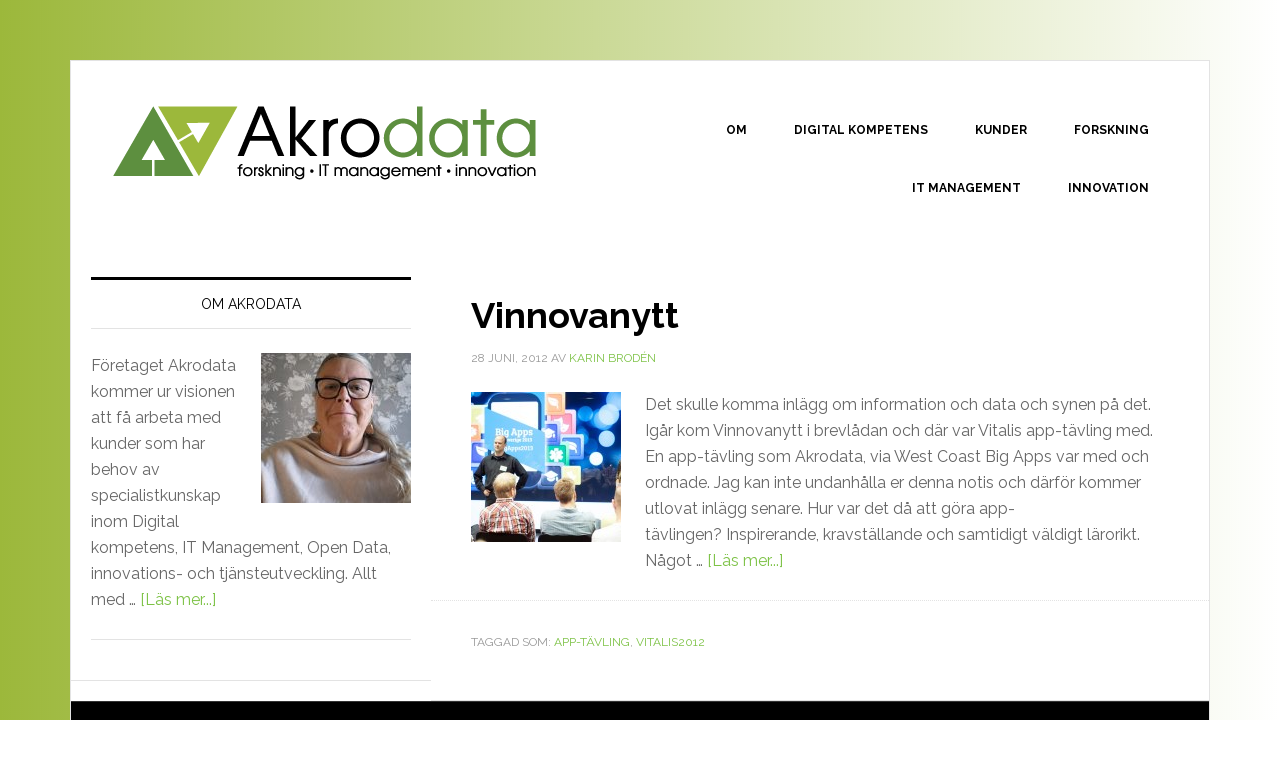

--- FILE ---
content_type: text/html; charset=UTF-8
request_url: https://akrodata.se/tag/app-tavling-2/
body_size: 12945
content:
<!DOCTYPE html>
<html lang="sv-SE">
<head>
<meta charset="UTF-8" />
<title>App-tävling</title><meta name="robots" content="noindex,noodp,noydir" />
<meta name="viewport" content="width=device-width, initial-scale=1" />

		<style type="text/css">
			.slide-excerpt { width: 40%; }
			.slide-excerpt { bottom: 0; }
			.slide-excerpt { left: 0; }
			.flexslider { max-width: 740px; max-height: 300px; }
			.slide-image { max-height: 300px; }
		</style>
		<style type="text/css">
			@media only screen
			and (min-device-width : 320px)
			and (max-device-width : 480px) {
				.slide-excerpt { display: none !important; }
			}
		</style> <link rel='dns-prefetch' href='//fonts.googleapis.com' />
<link rel='dns-prefetch' href='//s.w.org' />
<link rel="alternate" type="application/rss+xml" title="Akrodata &raquo; flöde" href="https://akrodata.se/feed/" />
<link rel="alternate" type="application/rss+xml" title="Akrodata &raquo; kommentarsflöde" href="https://akrodata.se/comments/feed/" />
<link rel="alternate" type="application/rss+xml" title="Akrodata &raquo; App-tävling taggflöde" href="https://akrodata.se/tag/app-tavling-2/feed/" />
<link rel="canonical" href="https://akrodata.se/tag/app-tavling-2/" />
		<script type="text/javascript">
			window._wpemojiSettings = {"baseUrl":"https:\/\/s.w.org\/images\/core\/emoji\/2.2.1\/72x72\/","ext":".png","svgUrl":"https:\/\/s.w.org\/images\/core\/emoji\/2.2.1\/svg\/","svgExt":".svg","source":{"concatemoji":"https:\/\/akrodata.se\/wp-includes\/js\/wp-emoji-release.min.js?ver=4.7.29"}};
			!function(t,a,e){var r,n,i,o=a.createElement("canvas"),l=o.getContext&&o.getContext("2d");function c(t){var e=a.createElement("script");e.src=t,e.defer=e.type="text/javascript",a.getElementsByTagName("head")[0].appendChild(e)}for(i=Array("flag","emoji4"),e.supports={everything:!0,everythingExceptFlag:!0},n=0;n<i.length;n++)e.supports[i[n]]=function(t){var e,a=String.fromCharCode;if(!l||!l.fillText)return!1;switch(l.clearRect(0,0,o.width,o.height),l.textBaseline="top",l.font="600 32px Arial",t){case"flag":return(l.fillText(a(55356,56826,55356,56819),0,0),o.toDataURL().length<3e3)?!1:(l.clearRect(0,0,o.width,o.height),l.fillText(a(55356,57331,65039,8205,55356,57096),0,0),e=o.toDataURL(),l.clearRect(0,0,o.width,o.height),l.fillText(a(55356,57331,55356,57096),0,0),e!==o.toDataURL());case"emoji4":return l.fillText(a(55357,56425,55356,57341,8205,55357,56507),0,0),e=o.toDataURL(),l.clearRect(0,0,o.width,o.height),l.fillText(a(55357,56425,55356,57341,55357,56507),0,0),e!==o.toDataURL()}return!1}(i[n]),e.supports.everything=e.supports.everything&&e.supports[i[n]],"flag"!==i[n]&&(e.supports.everythingExceptFlag=e.supports.everythingExceptFlag&&e.supports[i[n]]);e.supports.everythingExceptFlag=e.supports.everythingExceptFlag&&!e.supports.flag,e.DOMReady=!1,e.readyCallback=function(){e.DOMReady=!0},e.supports.everything||(r=function(){e.readyCallback()},a.addEventListener?(a.addEventListener("DOMContentLoaded",r,!1),t.addEventListener("load",r,!1)):(t.attachEvent("onload",r),a.attachEvent("onreadystatechange",function(){"complete"===a.readyState&&e.readyCallback()})),(r=e.source||{}).concatemoji?c(r.concatemoji):r.wpemoji&&r.twemoji&&(c(r.twemoji),c(r.wpemoji)))}(window,document,window._wpemojiSettings);
		</script>
		<style type="text/css">
img.wp-smiley,
img.emoji {
	display: inline !important;
	border: none !important;
	box-shadow: none !important;
	height: 1em !important;
	width: 1em !important;
	margin: 0 .07em !important;
	vertical-align: -0.1em !important;
	background: none !important;
	padding: 0 !important;
}
</style>
<link rel='stylesheet' id='news-pro-theme-css'  href='https://akrodata.se/wp-content/themes/news-pro/style.css?ver=3.0.0' type='text/css' media='all' />
<link rel='stylesheet' id='cntctfrm_form_style-css'  href='https://akrodata.se/wp-content/plugins/contact-form-plugin/css/form_style.css?ver=4.0.4' type='text/css' media='all' />
<link rel='stylesheet' id='genesis-social-profiles-menu-css'  href='https://akrodata.se/wp-content/plugins/genesis-social-profiles-menu/css/gspm-styles.css?ver=1.2' type='text/css' media='all' />
<link rel='stylesheet' id='google-fonts-css'  href='//fonts.googleapis.com/css?family=Raleway%3A400%2C700%7CPathway+Gothic+One&#038;ver=3.0.0' type='text/css' media='all' />
<link rel='stylesheet' id='simple-social-icons-font-css'  href='https://akrodata.se/wp-content/plugins/simple-social-icons/css/style.css?ver=2.0.1' type='text/css' media='all' />
<link rel='stylesheet' id='slider_styles-css'  href='https://akrodata.se/wp-content/plugins/genesis-responsive-slider/style.css?ver=0.9.5' type='text/css' media='all' />
<script type='text/javascript' src='https://akrodata.se/wp-includes/js/jquery/jquery.js?ver=1.12.4'></script>
<script type='text/javascript' src='https://akrodata.se/wp-includes/js/jquery/jquery-migrate.min.js?ver=1.4.1'></script>
<script type='text/javascript' src='https://akrodata.se/wp-content/plugins/simple-social-icons/svgxuse.js?ver=1.1.21'></script>
<link rel='https://api.w.org/' href='https://akrodata.se/wp-json/' />
<link rel="EditURI" type="application/rsd+xml" title="RSD" href="https://akrodata.se/xmlrpc.php?rsd" />
<link rel="Shortcut Icon" href="https://akrodata.se/wp-content/themes/news-pro/images/favicon.ico" type="image/x-icon" />
<style type="text/css">.site-title a { background: url(https://akrodata.se/wp-content/uploads/LogotypAkrodata.png) no-repeat !important; }</style>
<!--[if lt IE 9]><script src="//html5shiv.googlecode.com/svn/trunk/html5.js"></script><![endif]-->
<style type="text/css" media="screen"> .simple-social-icons ul li a, .simple-social-icons ul li a:hover, .simple-social-icons ul li a:focus { background-color: #9cb83b !important; border-radius: 5px; color: #ffffff !important; border: 0px #ffffff solid !important; font-size: 15px; padding: 8px; }  .simple-social-icons ul li a:hover, .simple-social-icons ul li a:focus { background-color: #5d8f3f !important; border-color: #ffffff !important; color: #ffffff !important; }  .simple-social-icons ul li a:focus { outline: 1px dotted #5d8f3f !important; }</style><style type="text/css" id="custom-background-css">
body.custom-background { background-color: #ffffff; }
</style>
</head>
<body class="archive tag tag-app-tavling-2 tag-7 custom-background gspm custom-header header-image nolayout news-pro-green" itemscope="itemscope" itemtype="http://schema.org/WebPage"><div class="site-container"><header class="site-header" role="banner" itemscope="itemscope" itemtype="http://schema.org/WPHeader"><div class="wrap"><div class="title-area"><h1 class="site-title" itemprop="headline"><a href="https://akrodata.se/">Akrodata</a></h1><h2 class="site-description" itemprop="description">Forskning - Digital Kompetens - IT management - Innovation</h2></div><aside class="widget-area header-widget-area"><section id="nav_menu-2" class="widget widget_nav_menu"><div class="widget-wrap"><nav class="nav-header" role="navigation" itemscope="itemscope" itemtype="http://schema.org/SiteNavigationElement"><ul id="menu-huvudmeny" class="menu genesis-nav-menu"><li id="menu-item-102" class="menu-item menu-item-type-post_type menu-item-object-page menu-item-has-children menu-item-102"><a href="https://akrodata.se/om/">Om</a>
<ul class="sub-menu">
	<li id="menu-item-120" class="menu-item menu-item-type-post_type menu-item-object-page menu-item-120"><a href="https://akrodata.se/om/kontakt/">Kontakta Akrodata</a></li>
	<li id="menu-item-163" class="menu-item menu-item-type-post_type menu-item-object-page menu-item-163"><a href="https://akrodata.se/presentationer-pa-slideshare/">Presentationer på Slideshare</a></li>
</ul>
</li>
<li id="menu-item-431" class="menu-item menu-item-type-post_type menu-item-object-page menu-item-431"><a href="https://akrodata.se/digital-kompetens/">Digital kompetens</a></li>
<li id="menu-item-103" class="menu-item menu-item-type-post_type menu-item-object-page menu-item-103"><a href="https://akrodata.se/vara-kunder/">Kunder</a></li>
<li id="menu-item-100" class="menu-item menu-item-type-post_type menu-item-object-page menu-item-has-children menu-item-100"><a href="https://akrodata.se/forskning/">Forskning</a>
<ul class="sub-menu">
	<li id="menu-item-435" class="menu-item menu-item-type-post_type menu-item-object-page menu-item-435"><a href="https://akrodata.se/pagaende-forskning/">Pågående forskning</a></li>
	<li id="menu-item-361" class="menu-item menu-item-type-post_type menu-item-object-page menu-item-361"><a href="https://akrodata.se/forskning/publicerade-artiklar-och-rapporter/">Publicerade artiklar och rapporter</a></li>
</ul>
</li>
<li id="menu-item-99" class="menu-item menu-item-type-post_type menu-item-object-page menu-item-99"><a href="https://akrodata.se/exempelsida-2/">IT Management</a></li>
<li id="menu-item-101" class="menu-item menu-item-type-post_type menu-item-object-page menu-item-101"><a href="https://akrodata.se/innovativ-utveckling/">Innovation</a></li>
</ul></nav></div></section></aside></div></header><div class="site-inner"><div class="content-sidebar-wrap"><main class="content" role="main" itemprop="mainContentOfPage" itemscope="itemscope" itemtype="http://schema.org/Blog"><article class="post-43 post type-post status-publish format-standard has-post-thumbnail category-app-tavling category-framsidan category-vitalis2012 tag-app-tavling-2 tag-vitalis2012 entry" itemscope="itemscope" itemtype="http://schema.org/BlogPosting" itemprop="blogPost"><header class="entry-header"><h1 class="entry-title" itemprop="headline"><a href="https://akrodata.se/vinnovanytt/" rel="bookmark">Vinnovanytt</a></h1> 
<p class="entry-meta"><time class="entry-time" itemprop="datePublished" datetime="2012-06-28T09:42:33+00:00">28 juni, 2012</time> av <span class="entry-author" itemprop="author" itemscope="itemscope" itemtype="http://schema.org/Person"><a href="https://akrodata.se/author/karinahlin/" class="entry-author-link" itemprop="url" rel="author"><span class="entry-author-name" itemprop="name">Karin Brodén</span></a></span> </p></header><div class="entry-content" itemprop="text"><a href="https://akrodata.se/vinnovanytt/" title="Vinnovanytt"><img width="150" height="150" src="https://akrodata.se/wp-content/uploads/BiggApps900x600-150x150.jpg" class="alignleft post-image entry-image" alt="" itemprop="image" /></a><p>Det skulle komma inlägg om information och data och synen på det. Igår kom Vinnovanytt i brevlådan och där var Vitalis app-tävling med. En app-tävling som Akrodata, via West Coast Big Apps var med och ordnade. Jag kan inte undanhålla er denna notis och därför kommer utlovat inlägg senare.

Hur var det då att göra app-tävlingen? Inspirerande, kravställande och samtidigt väldigt lärorikt. Något &#x02026; <a href="https://akrodata.se/vinnovanytt/" class="more-link">[Läs mer...]</a></p></div><footer class="entry-footer"><p class="entry-meta"><span class="entry-tags">Taggad som: <a href="https://akrodata.se/tag/app-tavling-2/" rel="tag">App-tävling</a>, <a href="https://akrodata.se/tag/vitalis2012/" rel="tag">Vitalis2012</a></span></p></footer></article></main><aside class="sidebar sidebar-primary widget-area" role="complementary" itemscope="itemscope" itemtype="http://schema.org/WPSideBar"><section id="featured-page-2" class="widget featured-content featuredpage"><div class="widget-wrap"><h4 class="widget-title widgettitle">Om Akrodata</h4>
<article class="post-23 page type-page status-publish has-post-thumbnail entry" itemscope="itemscope" itemtype="http://schema.org/CreativeWork"><a href="https://akrodata.se/om/" title="Om Akrodata" class="alignright"><img width="150" height="150" src="https://akrodata.se/wp-content/uploads/20240921_132324-150x150.jpg" class="entry-image attachment-page" alt="" itemprop="image" /></a><div class="entry-content"><p>Företaget Akrodata kommer ur visionen att få arbeta med kunder som har behov av specialistkunskap inom Digital kompetens, IT Management, Open Data, innovations- och tjänsteutveckling. Allt med &#x02026; <a href="https://akrodata.se/om/" class="more-link">[Läs mer...]</a></p></div></article></div></section></aside></div><aside class="sidebar sidebar-secondary widget-area" role="complementary" itemscope="itemscope" itemtype="http://schema.org/WPSideBar"></aside></div><footer class="site-footer" role="contentinfo" itemscope="itemscope" itemtype="http://schema.org/WPFooter"><div class="wrap">Copyright 2010-2025 Akrodata  · 0708-463372 · <a href="mailto:karin.akrodata@gmail.com">karin.akrodata@gmail.com</a> · <a href="https://akrodata.se/wp-login.php">Logga in</a></div></footer></div><script type='text/javascript'>jQuery(document).ready(function($) {$(".flexslider").flexslider({controlsContainer: "#genesis-responsive-slider",animation: "slide",directionNav: 0,controlNav: 0,animationDuration: 800,slideshowSpeed: 4000    });  });</script><script type='text/javascript' src='https://akrodata.se/wp-content/plugins/genesis-responsive-slider/js/jquery.flexslider.js?ver=0.9.5'></script>
<script type='text/javascript' src='https://akrodata.se/wp-includes/js/wp-embed.min.js?ver=4.7.29'></script>
</body>
</html>
